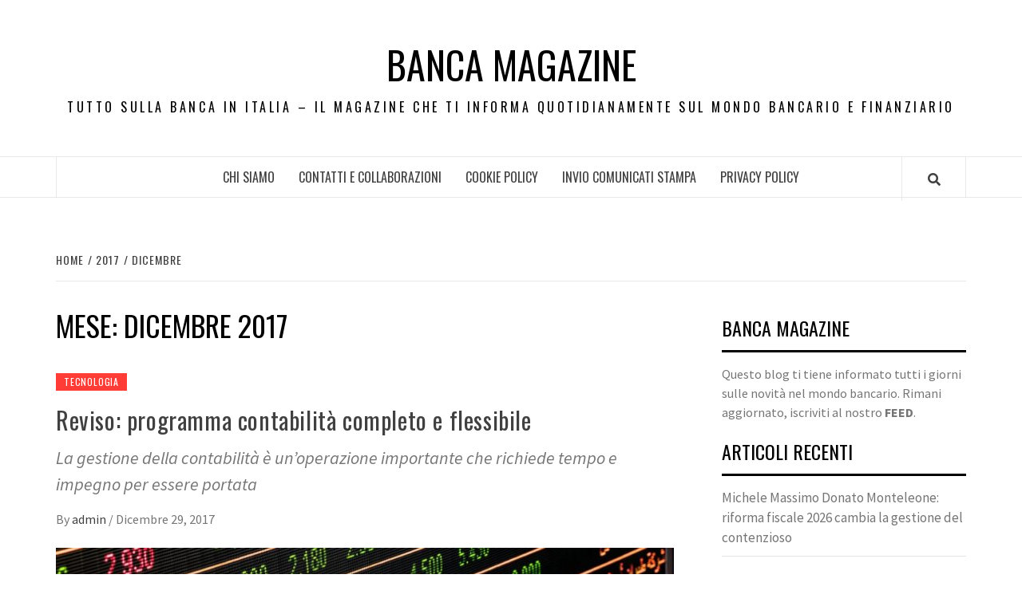

--- FILE ---
content_type: text/html; charset=UTF-8
request_url: https://www.bancamagazine.it/2017/12/
body_size: 11791
content:
<!doctype html>
<html dir="ltr" lang="it-IT" prefix="og: https://ogp.me/ns#"
 xmlns:fb="http://ogp.me/ns/fb#">
<head>
    <meta charset="UTF-8">
    <meta name="viewport" content="width=device-width, initial-scale=1">
    <link rel="profile" href="http://gmpg.org/xfn/11">

    <title>Dicembre, 2017 | Banca Magazine</title>
	<style>img:is([sizes="auto" i], [sizes^="auto," i]) { contain-intrinsic-size: 3000px 1500px }</style>
	
		<!-- All in One SEO 4.9.3 - aioseo.com -->
	<meta name="robots" content="max-image-preview:large" />
	<link rel="canonical" href="https://www.bancamagazine.it/2017/12/" />
	<meta name="generator" content="All in One SEO (AIOSEO) 4.9.3" />
		<script type="application/ld+json" class="aioseo-schema">
			{"@context":"https:\/\/schema.org","@graph":[{"@type":"BreadcrumbList","@id":"https:\/\/www.bancamagazine.it\/2017\/12\/#breadcrumblist","itemListElement":[{"@type":"ListItem","@id":"https:\/\/www.bancamagazine.it#listItem","position":1,"name":"Home","item":"https:\/\/www.bancamagazine.it","nextItem":{"@type":"ListItem","@id":"https:\/\/www.bancamagazine.it\/2017\/#listItem","name":2017}},{"@type":"ListItem","@id":"https:\/\/www.bancamagazine.it\/2017\/#listItem","position":2,"name":2017,"item":"https:\/\/www.bancamagazine.it\/2017\/","nextItem":{"@type":"ListItem","@id":"https:\/\/www.bancamagazine.it\/2017\/12\/#listItem","name":"12"},"previousItem":{"@type":"ListItem","@id":"https:\/\/www.bancamagazine.it#listItem","name":"Home"}},{"@type":"ListItem","@id":"https:\/\/www.bancamagazine.it\/2017\/12\/#listItem","position":3,"name":"12","previousItem":{"@type":"ListItem","@id":"https:\/\/www.bancamagazine.it\/2017\/#listItem","name":2017}}]},{"@type":"CollectionPage","@id":"https:\/\/www.bancamagazine.it\/2017\/12\/#collectionpage","url":"https:\/\/www.bancamagazine.it\/2017\/12\/","name":"Dicembre, 2017 | Banca Magazine","inLanguage":"it-IT","isPartOf":{"@id":"https:\/\/www.bancamagazine.it\/#website"},"breadcrumb":{"@id":"https:\/\/www.bancamagazine.it\/2017\/12\/#breadcrumblist"}},{"@type":"Organization","@id":"https:\/\/www.bancamagazine.it\/#organization","name":"Banca Magazine","description":"Tutto sulla Banca in Italia - Il Magazine che ti informa quotidianamente sul mondo Bancario e Finanziario","url":"https:\/\/www.bancamagazine.it\/"},{"@type":"WebSite","@id":"https:\/\/www.bancamagazine.it\/#website","url":"https:\/\/www.bancamagazine.it\/","name":"Banca Magazine","description":"Tutto sulla Banca in Italia - Il Magazine che ti informa quotidianamente sul mondo Bancario e Finanziario","inLanguage":"it-IT","publisher":{"@id":"https:\/\/www.bancamagazine.it\/#organization"}}]}
		</script>
		<!-- All in One SEO -->

<link rel='dns-prefetch' href='//fonts.googleapis.com' />
<link rel="alternate" type="application/rss+xml" title="Banca Magazine &raquo; Feed" href="https://www.bancamagazine.it/feed/" />
<script type="text/javascript">
/* <![CDATA[ */
window._wpemojiSettings = {"baseUrl":"https:\/\/s.w.org\/images\/core\/emoji\/15.0.3\/72x72\/","ext":".png","svgUrl":"https:\/\/s.w.org\/images\/core\/emoji\/15.0.3\/svg\/","svgExt":".svg","source":{"concatemoji":"https:\/\/www.bancamagazine.it\/wp-includes\/js\/wp-emoji-release.min.js?ver=6.7.1"}};
/*! This file is auto-generated */
!function(i,n){var o,s,e;function c(e){try{var t={supportTests:e,timestamp:(new Date).valueOf()};sessionStorage.setItem(o,JSON.stringify(t))}catch(e){}}function p(e,t,n){e.clearRect(0,0,e.canvas.width,e.canvas.height),e.fillText(t,0,0);var t=new Uint32Array(e.getImageData(0,0,e.canvas.width,e.canvas.height).data),r=(e.clearRect(0,0,e.canvas.width,e.canvas.height),e.fillText(n,0,0),new Uint32Array(e.getImageData(0,0,e.canvas.width,e.canvas.height).data));return t.every(function(e,t){return e===r[t]})}function u(e,t,n){switch(t){case"flag":return n(e,"\ud83c\udff3\ufe0f\u200d\u26a7\ufe0f","\ud83c\udff3\ufe0f\u200b\u26a7\ufe0f")?!1:!n(e,"\ud83c\uddfa\ud83c\uddf3","\ud83c\uddfa\u200b\ud83c\uddf3")&&!n(e,"\ud83c\udff4\udb40\udc67\udb40\udc62\udb40\udc65\udb40\udc6e\udb40\udc67\udb40\udc7f","\ud83c\udff4\u200b\udb40\udc67\u200b\udb40\udc62\u200b\udb40\udc65\u200b\udb40\udc6e\u200b\udb40\udc67\u200b\udb40\udc7f");case"emoji":return!n(e,"\ud83d\udc26\u200d\u2b1b","\ud83d\udc26\u200b\u2b1b")}return!1}function f(e,t,n){var r="undefined"!=typeof WorkerGlobalScope&&self instanceof WorkerGlobalScope?new OffscreenCanvas(300,150):i.createElement("canvas"),a=r.getContext("2d",{willReadFrequently:!0}),o=(a.textBaseline="top",a.font="600 32px Arial",{});return e.forEach(function(e){o[e]=t(a,e,n)}),o}function t(e){var t=i.createElement("script");t.src=e,t.defer=!0,i.head.appendChild(t)}"undefined"!=typeof Promise&&(o="wpEmojiSettingsSupports",s=["flag","emoji"],n.supports={everything:!0,everythingExceptFlag:!0},e=new Promise(function(e){i.addEventListener("DOMContentLoaded",e,{once:!0})}),new Promise(function(t){var n=function(){try{var e=JSON.parse(sessionStorage.getItem(o));if("object"==typeof e&&"number"==typeof e.timestamp&&(new Date).valueOf()<e.timestamp+604800&&"object"==typeof e.supportTests)return e.supportTests}catch(e){}return null}();if(!n){if("undefined"!=typeof Worker&&"undefined"!=typeof OffscreenCanvas&&"undefined"!=typeof URL&&URL.createObjectURL&&"undefined"!=typeof Blob)try{var e="postMessage("+f.toString()+"("+[JSON.stringify(s),u.toString(),p.toString()].join(",")+"));",r=new Blob([e],{type:"text/javascript"}),a=new Worker(URL.createObjectURL(r),{name:"wpTestEmojiSupports"});return void(a.onmessage=function(e){c(n=e.data),a.terminate(),t(n)})}catch(e){}c(n=f(s,u,p))}t(n)}).then(function(e){for(var t in e)n.supports[t]=e[t],n.supports.everything=n.supports.everything&&n.supports[t],"flag"!==t&&(n.supports.everythingExceptFlag=n.supports.everythingExceptFlag&&n.supports[t]);n.supports.everythingExceptFlag=n.supports.everythingExceptFlag&&!n.supports.flag,n.DOMReady=!1,n.readyCallback=function(){n.DOMReady=!0}}).then(function(){return e}).then(function(){var e;n.supports.everything||(n.readyCallback(),(e=n.source||{}).concatemoji?t(e.concatemoji):e.wpemoji&&e.twemoji&&(t(e.twemoji),t(e.wpemoji)))}))}((window,document),window._wpemojiSettings);
/* ]]> */
</script>
<style id='wp-emoji-styles-inline-css' type='text/css'>

	img.wp-smiley, img.emoji {
		display: inline !important;
		border: none !important;
		box-shadow: none !important;
		height: 1em !important;
		width: 1em !important;
		margin: 0 0.07em !important;
		vertical-align: -0.1em !important;
		background: none !important;
		padding: 0 !important;
	}
</style>
<link rel='stylesheet' id='wp-block-library-css' href='https://www.bancamagazine.it/wp-includes/css/dist/block-library/style.min.css?ver=6.7.1' type='text/css' media='all' />
<style id='wp-block-library-theme-inline-css' type='text/css'>
.wp-block-audio :where(figcaption){color:#555;font-size:13px;text-align:center}.is-dark-theme .wp-block-audio :where(figcaption){color:#ffffffa6}.wp-block-audio{margin:0 0 1em}.wp-block-code{border:1px solid #ccc;border-radius:4px;font-family:Menlo,Consolas,monaco,monospace;padding:.8em 1em}.wp-block-embed :where(figcaption){color:#555;font-size:13px;text-align:center}.is-dark-theme .wp-block-embed :where(figcaption){color:#ffffffa6}.wp-block-embed{margin:0 0 1em}.blocks-gallery-caption{color:#555;font-size:13px;text-align:center}.is-dark-theme .blocks-gallery-caption{color:#ffffffa6}:root :where(.wp-block-image figcaption){color:#555;font-size:13px;text-align:center}.is-dark-theme :root :where(.wp-block-image figcaption){color:#ffffffa6}.wp-block-image{margin:0 0 1em}.wp-block-pullquote{border-bottom:4px solid;border-top:4px solid;color:currentColor;margin-bottom:1.75em}.wp-block-pullquote cite,.wp-block-pullquote footer,.wp-block-pullquote__citation{color:currentColor;font-size:.8125em;font-style:normal;text-transform:uppercase}.wp-block-quote{border-left:.25em solid;margin:0 0 1.75em;padding-left:1em}.wp-block-quote cite,.wp-block-quote footer{color:currentColor;font-size:.8125em;font-style:normal;position:relative}.wp-block-quote:where(.has-text-align-right){border-left:none;border-right:.25em solid;padding-left:0;padding-right:1em}.wp-block-quote:where(.has-text-align-center){border:none;padding-left:0}.wp-block-quote.is-large,.wp-block-quote.is-style-large,.wp-block-quote:where(.is-style-plain){border:none}.wp-block-search .wp-block-search__label{font-weight:700}.wp-block-search__button{border:1px solid #ccc;padding:.375em .625em}:where(.wp-block-group.has-background){padding:1.25em 2.375em}.wp-block-separator.has-css-opacity{opacity:.4}.wp-block-separator{border:none;border-bottom:2px solid;margin-left:auto;margin-right:auto}.wp-block-separator.has-alpha-channel-opacity{opacity:1}.wp-block-separator:not(.is-style-wide):not(.is-style-dots){width:100px}.wp-block-separator.has-background:not(.is-style-dots){border-bottom:none;height:1px}.wp-block-separator.has-background:not(.is-style-wide):not(.is-style-dots){height:2px}.wp-block-table{margin:0 0 1em}.wp-block-table td,.wp-block-table th{word-break:normal}.wp-block-table :where(figcaption){color:#555;font-size:13px;text-align:center}.is-dark-theme .wp-block-table :where(figcaption){color:#ffffffa6}.wp-block-video :where(figcaption){color:#555;font-size:13px;text-align:center}.is-dark-theme .wp-block-video :where(figcaption){color:#ffffffa6}.wp-block-video{margin:0 0 1em}:root :where(.wp-block-template-part.has-background){margin-bottom:0;margin-top:0;padding:1.25em 2.375em}
</style>
<link rel='stylesheet' id='aioseo/css/src/vue/standalone/blocks/table-of-contents/global.scss-css' href='https://www.bancamagazine.it/wp-content/plugins/all-in-one-seo-pack/dist/Lite/assets/css/table-of-contents/global.e90f6d47.css?ver=4.9.3' type='text/css' media='all' />
<style id='classic-theme-styles-inline-css' type='text/css'>
/*! This file is auto-generated */
.wp-block-button__link{color:#fff;background-color:#32373c;border-radius:9999px;box-shadow:none;text-decoration:none;padding:calc(.667em + 2px) calc(1.333em + 2px);font-size:1.125em}.wp-block-file__button{background:#32373c;color:#fff;text-decoration:none}
</style>
<style id='global-styles-inline-css' type='text/css'>
:root{--wp--preset--aspect-ratio--square: 1;--wp--preset--aspect-ratio--4-3: 4/3;--wp--preset--aspect-ratio--3-4: 3/4;--wp--preset--aspect-ratio--3-2: 3/2;--wp--preset--aspect-ratio--2-3: 2/3;--wp--preset--aspect-ratio--16-9: 16/9;--wp--preset--aspect-ratio--9-16: 9/16;--wp--preset--color--black: #000000;--wp--preset--color--cyan-bluish-gray: #abb8c3;--wp--preset--color--white: #ffffff;--wp--preset--color--pale-pink: #f78da7;--wp--preset--color--vivid-red: #cf2e2e;--wp--preset--color--luminous-vivid-orange: #ff6900;--wp--preset--color--luminous-vivid-amber: #fcb900;--wp--preset--color--light-green-cyan: #7bdcb5;--wp--preset--color--vivid-green-cyan: #00d084;--wp--preset--color--pale-cyan-blue: #8ed1fc;--wp--preset--color--vivid-cyan-blue: #0693e3;--wp--preset--color--vivid-purple: #9b51e0;--wp--preset--gradient--vivid-cyan-blue-to-vivid-purple: linear-gradient(135deg,rgba(6,147,227,1) 0%,rgb(155,81,224) 100%);--wp--preset--gradient--light-green-cyan-to-vivid-green-cyan: linear-gradient(135deg,rgb(122,220,180) 0%,rgb(0,208,130) 100%);--wp--preset--gradient--luminous-vivid-amber-to-luminous-vivid-orange: linear-gradient(135deg,rgba(252,185,0,1) 0%,rgba(255,105,0,1) 100%);--wp--preset--gradient--luminous-vivid-orange-to-vivid-red: linear-gradient(135deg,rgba(255,105,0,1) 0%,rgb(207,46,46) 100%);--wp--preset--gradient--very-light-gray-to-cyan-bluish-gray: linear-gradient(135deg,rgb(238,238,238) 0%,rgb(169,184,195) 100%);--wp--preset--gradient--cool-to-warm-spectrum: linear-gradient(135deg,rgb(74,234,220) 0%,rgb(151,120,209) 20%,rgb(207,42,186) 40%,rgb(238,44,130) 60%,rgb(251,105,98) 80%,rgb(254,248,76) 100%);--wp--preset--gradient--blush-light-purple: linear-gradient(135deg,rgb(255,206,236) 0%,rgb(152,150,240) 100%);--wp--preset--gradient--blush-bordeaux: linear-gradient(135deg,rgb(254,205,165) 0%,rgb(254,45,45) 50%,rgb(107,0,62) 100%);--wp--preset--gradient--luminous-dusk: linear-gradient(135deg,rgb(255,203,112) 0%,rgb(199,81,192) 50%,rgb(65,88,208) 100%);--wp--preset--gradient--pale-ocean: linear-gradient(135deg,rgb(255,245,203) 0%,rgb(182,227,212) 50%,rgb(51,167,181) 100%);--wp--preset--gradient--electric-grass: linear-gradient(135deg,rgb(202,248,128) 0%,rgb(113,206,126) 100%);--wp--preset--gradient--midnight: linear-gradient(135deg,rgb(2,3,129) 0%,rgb(40,116,252) 100%);--wp--preset--font-size--small: 13px;--wp--preset--font-size--medium: 20px;--wp--preset--font-size--large: 36px;--wp--preset--font-size--x-large: 42px;--wp--preset--spacing--20: 0.44rem;--wp--preset--spacing--30: 0.67rem;--wp--preset--spacing--40: 1rem;--wp--preset--spacing--50: 1.5rem;--wp--preset--spacing--60: 2.25rem;--wp--preset--spacing--70: 3.38rem;--wp--preset--spacing--80: 5.06rem;--wp--preset--shadow--natural: 6px 6px 9px rgba(0, 0, 0, 0.2);--wp--preset--shadow--deep: 12px 12px 50px rgba(0, 0, 0, 0.4);--wp--preset--shadow--sharp: 6px 6px 0px rgba(0, 0, 0, 0.2);--wp--preset--shadow--outlined: 6px 6px 0px -3px rgba(255, 255, 255, 1), 6px 6px rgba(0, 0, 0, 1);--wp--preset--shadow--crisp: 6px 6px 0px rgba(0, 0, 0, 1);}:root :where(.is-layout-flow) > :first-child{margin-block-start: 0;}:root :where(.is-layout-flow) > :last-child{margin-block-end: 0;}:root :where(.is-layout-flow) > *{margin-block-start: 24px;margin-block-end: 0;}:root :where(.is-layout-constrained) > :first-child{margin-block-start: 0;}:root :where(.is-layout-constrained) > :last-child{margin-block-end: 0;}:root :where(.is-layout-constrained) > *{margin-block-start: 24px;margin-block-end: 0;}:root :where(.is-layout-flex){gap: 24px;}:root :where(.is-layout-grid){gap: 24px;}body .is-layout-flex{display: flex;}.is-layout-flex{flex-wrap: wrap;align-items: center;}.is-layout-flex > :is(*, div){margin: 0;}body .is-layout-grid{display: grid;}.is-layout-grid > :is(*, div){margin: 0;}.has-black-color{color: var(--wp--preset--color--black) !important;}.has-cyan-bluish-gray-color{color: var(--wp--preset--color--cyan-bluish-gray) !important;}.has-white-color{color: var(--wp--preset--color--white) !important;}.has-pale-pink-color{color: var(--wp--preset--color--pale-pink) !important;}.has-vivid-red-color{color: var(--wp--preset--color--vivid-red) !important;}.has-luminous-vivid-orange-color{color: var(--wp--preset--color--luminous-vivid-orange) !important;}.has-luminous-vivid-amber-color{color: var(--wp--preset--color--luminous-vivid-amber) !important;}.has-light-green-cyan-color{color: var(--wp--preset--color--light-green-cyan) !important;}.has-vivid-green-cyan-color{color: var(--wp--preset--color--vivid-green-cyan) !important;}.has-pale-cyan-blue-color{color: var(--wp--preset--color--pale-cyan-blue) !important;}.has-vivid-cyan-blue-color{color: var(--wp--preset--color--vivid-cyan-blue) !important;}.has-vivid-purple-color{color: var(--wp--preset--color--vivid-purple) !important;}.has-black-background-color{background-color: var(--wp--preset--color--black) !important;}.has-cyan-bluish-gray-background-color{background-color: var(--wp--preset--color--cyan-bluish-gray) !important;}.has-white-background-color{background-color: var(--wp--preset--color--white) !important;}.has-pale-pink-background-color{background-color: var(--wp--preset--color--pale-pink) !important;}.has-vivid-red-background-color{background-color: var(--wp--preset--color--vivid-red) !important;}.has-luminous-vivid-orange-background-color{background-color: var(--wp--preset--color--luminous-vivid-orange) !important;}.has-luminous-vivid-amber-background-color{background-color: var(--wp--preset--color--luminous-vivid-amber) !important;}.has-light-green-cyan-background-color{background-color: var(--wp--preset--color--light-green-cyan) !important;}.has-vivid-green-cyan-background-color{background-color: var(--wp--preset--color--vivid-green-cyan) !important;}.has-pale-cyan-blue-background-color{background-color: var(--wp--preset--color--pale-cyan-blue) !important;}.has-vivid-cyan-blue-background-color{background-color: var(--wp--preset--color--vivid-cyan-blue) !important;}.has-vivid-purple-background-color{background-color: var(--wp--preset--color--vivid-purple) !important;}.has-black-border-color{border-color: var(--wp--preset--color--black) !important;}.has-cyan-bluish-gray-border-color{border-color: var(--wp--preset--color--cyan-bluish-gray) !important;}.has-white-border-color{border-color: var(--wp--preset--color--white) !important;}.has-pale-pink-border-color{border-color: var(--wp--preset--color--pale-pink) !important;}.has-vivid-red-border-color{border-color: var(--wp--preset--color--vivid-red) !important;}.has-luminous-vivid-orange-border-color{border-color: var(--wp--preset--color--luminous-vivid-orange) !important;}.has-luminous-vivid-amber-border-color{border-color: var(--wp--preset--color--luminous-vivid-amber) !important;}.has-light-green-cyan-border-color{border-color: var(--wp--preset--color--light-green-cyan) !important;}.has-vivid-green-cyan-border-color{border-color: var(--wp--preset--color--vivid-green-cyan) !important;}.has-pale-cyan-blue-border-color{border-color: var(--wp--preset--color--pale-cyan-blue) !important;}.has-vivid-cyan-blue-border-color{border-color: var(--wp--preset--color--vivid-cyan-blue) !important;}.has-vivid-purple-border-color{border-color: var(--wp--preset--color--vivid-purple) !important;}.has-vivid-cyan-blue-to-vivid-purple-gradient-background{background: var(--wp--preset--gradient--vivid-cyan-blue-to-vivid-purple) !important;}.has-light-green-cyan-to-vivid-green-cyan-gradient-background{background: var(--wp--preset--gradient--light-green-cyan-to-vivid-green-cyan) !important;}.has-luminous-vivid-amber-to-luminous-vivid-orange-gradient-background{background: var(--wp--preset--gradient--luminous-vivid-amber-to-luminous-vivid-orange) !important;}.has-luminous-vivid-orange-to-vivid-red-gradient-background{background: var(--wp--preset--gradient--luminous-vivid-orange-to-vivid-red) !important;}.has-very-light-gray-to-cyan-bluish-gray-gradient-background{background: var(--wp--preset--gradient--very-light-gray-to-cyan-bluish-gray) !important;}.has-cool-to-warm-spectrum-gradient-background{background: var(--wp--preset--gradient--cool-to-warm-spectrum) !important;}.has-blush-light-purple-gradient-background{background: var(--wp--preset--gradient--blush-light-purple) !important;}.has-blush-bordeaux-gradient-background{background: var(--wp--preset--gradient--blush-bordeaux) !important;}.has-luminous-dusk-gradient-background{background: var(--wp--preset--gradient--luminous-dusk) !important;}.has-pale-ocean-gradient-background{background: var(--wp--preset--gradient--pale-ocean) !important;}.has-electric-grass-gradient-background{background: var(--wp--preset--gradient--electric-grass) !important;}.has-midnight-gradient-background{background: var(--wp--preset--gradient--midnight) !important;}.has-small-font-size{font-size: var(--wp--preset--font-size--small) !important;}.has-medium-font-size{font-size: var(--wp--preset--font-size--medium) !important;}.has-large-font-size{font-size: var(--wp--preset--font-size--large) !important;}.has-x-large-font-size{font-size: var(--wp--preset--font-size--x-large) !important;}
:root :where(.wp-block-pullquote){font-size: 1.5em;line-height: 1.6;}
</style>
<link rel='stylesheet' id='digg-digg-css' href='https://www.bancamagazine.it/wp-content/plugins/digg-digg/css/diggdigg-style.css?ver=5.3.6' type='text/css' media='screen' />
<link rel='stylesheet' id='font-awesome-v5-css' href='https://www.bancamagazine.it/wp-content/themes/elegant-magazine/assets/font-awesome-v5/css/fontawesome-all.min.css?ver=6.7.1' type='text/css' media='all' />
<link rel='stylesheet' id='bootstrap-css' href='https://www.bancamagazine.it/wp-content/themes/elegant-magazine/assets/bootstrap/css/bootstrap.min.css?ver=6.7.1' type='text/css' media='all' />
<link rel='stylesheet' id='slick-css' href='https://www.bancamagazine.it/wp-content/themes/elegant-magazine/assets/slick/css/slick.min.css?ver=6.7.1' type='text/css' media='all' />
<link rel='stylesheet' id='sidr-css' href='https://www.bancamagazine.it/wp-content/themes/elegant-magazine/assets/sidr/css/jquery.sidr.dark.css?ver=6.7.1' type='text/css' media='all' />
<link rel='stylesheet' id='elegant-magazine-google-fonts-css' href='https://fonts.googleapis.com/css?family=Oswald:300,400,700|Source%20Sans%20Pro:400,400i,700,700i&#038;subset=latin,latin-ext' type='text/css' media='all' />
<link rel='stylesheet' id='elegant-magazine-style-css' href='https://www.bancamagazine.it/wp-content/themes/elegant-magazine/style.css?ver=6.7.1' type='text/css' media='all' />
<style id='elegant-magazine-style-inline-css' type='text/css'>


                .top-masthead {
        background: #353535;
        }
        .top-masthead-overlay{
        background: rgba(53,53,53,0.75);
        }
        
                .top-masthead, .top-masthead a {
        color: #ffffff;

        }

    
        .elementor-template-full-width .elementor-section.elementor-section-full_width > .elementor-container,
        .elementor-template-full-width .elementor-section.elementor-section-boxed > .elementor-container{
            max-width: 1570px;
        }
        
</style>
<script type="text/javascript" src="https://www.bancamagazine.it/wp-includes/js/jquery/jquery.min.js?ver=3.7.1" id="jquery-core-js"></script>
<script type="text/javascript" src="https://www.bancamagazine.it/wp-includes/js/jquery/jquery-migrate.min.js?ver=3.4.1" id="jquery-migrate-js"></script>
<link rel="https://api.w.org/" href="https://www.bancamagazine.it/wp-json/" /><link rel="EditURI" type="application/rsd+xml" title="RSD" href="https://www.bancamagazine.it/xmlrpc.php?rsd" />
<meta name="generator" content="WordPress 6.7.1" />
<meta property="fb:app_id" content="316819605059717"/>        <style type="text/css">
                        .site-title a,
            .site-description {
                color: #000000;
            }

                    </style>
        </head>

<body class="archive date wp-embed-responsive hfeed align-content-left disable-default-home-content">


    <div id="af-preloader">
        <div class="af-loader">
            <div class="loader-circle"></div>
        </div>
    </div>

<div id="page" class="site">
    <a class="skip-link screen-reader-text" href="#content">Skip to content</a>
        <header id="masthead" class="site-header">
                <div class="masthead-banner " data-background="">
            <div class="container">
                <div class="row">
                    <div class="col-md-12">
                        <div class="site-branding">
                                                            <p class="site-title font-family-1">
                                    <a href="https://www.bancamagazine.it/" rel="home">Banca Magazine</a>
                                </p>
                            
                                                            <p class="site-description">Tutto sulla Banca in Italia &#8211; Il Magazine che ti informa quotidianamente sul mondo Bancario e Finanziario</p>
                                                    </div>
                    </div>
                </div>
            </div>
        </div>
        <nav id="site-navigation" class="main-navigation">
            <div class="container">
                <div class="row">
                    <div class="col-md-12">
                        <div class="navigation-container">
                                                        <span class="af-search-click icon-search">
                                <a href="#"><i class="fa fa-search"></i></a>
                            </span>
                            <button class="toggle-menu" aria-controls="primary-menu">
                                <span class="screen-reader-text">Primary Menu</span>
                                 <i class="ham"></i>
                            </button>
                            <div class="menu main-menu"><ul id="primary-menu" class="menu"><li id="menu-item-1464" class="menu-item menu-item-type-post_type menu-item-object-page menu-item-1464"><a href="https://www.bancamagazine.it/chi-siamo/">Chi siamo</a></li>
<li id="menu-item-1461" class="menu-item menu-item-type-post_type menu-item-object-page menu-item-1461"><a href="https://www.bancamagazine.it/contatti-e-collaborazioni/">Contatti e Collaborazioni</a></li>
<li id="menu-item-1459" class="menu-item menu-item-type-post_type menu-item-object-page menu-item-1459"><a href="https://www.bancamagazine.it/cookie-policy/">Cookie Policy</a></li>
<li id="menu-item-1460" class="menu-item menu-item-type-post_type menu-item-object-page menu-item-1460"><a href="https://www.bancamagazine.it/invio-comunicati-stampa/">Invio Comunicati Stampa</a></li>
<li id="menu-item-1466" class="menu-item menu-item-type-post_type menu-item-object-page menu-item-1466"><a href="https://www.bancamagazine.it/privacy-policy/">PRIVACY POLICY</a></li>
</ul></div>                        </div>
                    </div>
                </div>
            </div>
        </nav>
    </header>

    <div id="af-search-wrap">
        <div class="af-search-box table-block">
            <div class="table-block-child v-center text-center">
                <form role="search" method="get" class="search-form" action="https://www.bancamagazine.it/">
				<label>
					<span class="screen-reader-text">Ricerca per:</span>
					<input type="search" class="search-field" placeholder="Cerca &hellip;" value="" name="s" />
				</label>
				<input type="submit" class="search-submit" value="Cerca" />
			</form>            </div>
        </div>
        <div class="af-search-close af-search-click">
            <span></span>
            <span></span>
        </div>
    </div>

        <div id="content" class="site-content">
    

        <div class="em-breadcrumbs font-family-1">
            <div class="container">
                <div class="row">
                    <div class="col-sm-12">
                        <div role="navigation" aria-label="Breadcrumbs" class="breadcrumb-trail breadcrumbs" itemprop="breadcrumb"><ul class="trail-items" itemscope itemtype="http://schema.org/BreadcrumbList"><meta name="numberOfItems" content="3" /><meta name="itemListOrder" content="Ascending" /><li itemprop="itemListElement" itemscope itemtype="http://schema.org/ListItem" class="trail-item trail-begin"><a href="https://www.bancamagazine.it/" rel="home" itemprop="item"><span itemprop="name">Home</span></a><meta itemprop="position" content="1" /></li><li itemprop="itemListElement" itemscope itemtype="http://schema.org/ListItem" class="trail-item"><a href="https://www.bancamagazine.it/2017/" itemprop="item"><span itemprop="name">2017</span></a><meta itemprop="position" content="2" /></li><li itemprop="itemListElement" itemscope itemtype="http://schema.org/ListItem" class="trail-item trail-end"><a href="https://www.bancamagazine.it/2017/12/" itemprop="item"><span itemprop="name">Dicembre</span></a><meta itemprop="position" content="3" /></li></ul></div>                    </div>
                </div>
            </div>
        </div>


   
    <div id="primary" class="content-area">
        <main id="main" class="site-main">

            
                <header class="header-title-wrapper">
                    <h1 class="page-title">Mese: <span>Dicembre 2017</span></h1>                </header><!-- .header-title-wrapper -->

                        <article id="post-1103" class="post-1103 post type-post status-publish format-standard hentry category-tecnologia tag-programma-contabilita">
            
<div class="entry-header-image-wrap full-post-block">
    <header class="entry-header">
                <div class="header-details-wrapper">
            <div class="entry-header-details">
                                    <div class="figure-categories figure-categories-bg">
                                                <span class="cat-links"> <a href="https://www.bancamagazine.it/category/tecnologia/" rel="category tag">tecnologia</a></span>                    </div>
                
                <h2 class="entry-title"><a href="https://www.bancamagazine.it/reviso-programma-contabilita-completo-e-flessibile/" rel="bookmark">Reviso: programma contabilità completo e flessibile</a>
                    </h2>                                    <div class="post-excerpt">
                        <p>La gestione della contabilità è un&#8217;operazione importante che richiede tempo e impegno per essere portata</p>
                    </div>


                                    <div class="post-item-metadata entry-meta">
                                <span class="item-metadata posts-author">
            <span class="">By</span>
                           <a href="https://www.bancamagazine.it/author/admin/">
                    admin                </a>
               </span>
        <span class="">/</span>
        <span class="item-metadata posts-date">
            Dicembre 29, 2017        </span>
                            </div>
                            </div>
        </div>
    </header>
</div>        <footer class="entry-footer">
                    </footer>
    </article>
    

        <article id="post-1100" class="post-1100 post type-post status-publish format-standard has-post-thumbnail hentry category-trading tag-cfd-online">
            
<div class="entry-header-image-wrap full-post-block">
    <header class="entry-header">
                    <div class="post-thumbnail ">
                <a href="https://www.bancamagazine.it/cfd-online-ottimo-strumento-finanziario/" aria-hidden="true">
                    <img width="640" height="350" src="https://www.bancamagazine.it/wp-content/uploads/2017/12/trading.jpg" class="attachment-large size-large wp-post-image" alt="Cfd online : ottimo strumento finanziario" decoding="async" srcset="https://www.bancamagazine.it/wp-content/uploads/2017/12/trading.jpg 960w, https://www.bancamagazine.it/wp-content/uploads/2017/12/trading-300x164.jpg 300w, https://www.bancamagazine.it/wp-content/uploads/2017/12/trading-768x420.jpg 768w, https://www.bancamagazine.it/wp-content/uploads/2017/12/trading-624x341.jpg 624w" sizes="(max-width: 640px) 100vw, 640px" />                </a>
            </div>

                <div class="header-details-wrapper">
            <div class="entry-header-details">
                                    <div class="figure-categories figure-categories-bg">
                                                <span class="cat-links"> <a href="https://www.bancamagazine.it/category/trading/" rel="category tag">Trading</a></span>                    </div>
                
                <h2 class="entry-title"><a href="https://www.bancamagazine.it/cfd-online-ottimo-strumento-finanziario/" rel="bookmark">Cfd online : ottimo strumento finanziario</a>
                    </h2>                                    <div class="post-excerpt">
                        <p>Il Cfd online rappresenta uno strumento finanziario derivato che a detta di molti esperti è,</p>
                    </div>


                                    <div class="post-item-metadata entry-meta">
                                <span class="item-metadata posts-author">
            <span class="">By</span>
                           <a href="https://www.bancamagazine.it/author/admin/">
                    admin                </a>
               </span>
        <span class="">/</span>
        <span class="item-metadata posts-date">
            Dicembre 22, 2017        </span>
                            </div>
                            </div>
        </div>
    </header>
</div>        <footer class="entry-footer">
                    </footer>
    </article>
    

                <div class="col col-ten">
                                    </div>
            
        </main><!-- #main -->
    </div><!-- #primary -->




<aside id="secondary" class="widget-area">
    <div class="theiaStickySidebar">
	    <div id="text-3" class="widget elegant-widget widget_text"><h2 class="widget-title widget-title-1"><span>BANCA MAGAZINE</span></h2>			<div class="textwidget">Questo blog ti tiene informato tutti i giorni sulle novità nel mondo bancario. Rimani aggiornato, iscriviti al nostro <b>FEED</b>.</div>
		</div>
		<div id="recent-posts-4" class="widget elegant-widget widget_recent_entries">
		<h2 class="widget-title widget-title-1"><span>Articoli recenti</span></h2>
		<ul>
											<li>
					<a href="https://www.bancamagazine.it/michele-massimo-donato-monteleone-riforma-fiscale-2026-cambia-la-gestione-del-contenzioso/">Michele Massimo Donato Monteleone: riforma fiscale 2026 cambia la gestione del contenzioso</a>
									</li>
											<li>
					<a href="https://www.bancamagazine.it/le-migliori-societa-di-consulenza-finanziaria-come-scegliere-in-base-alle-proprie-esigenze/">Le migliori società di consulenza finanziaria: come scegliere in base alle proprie esigenze</a>
									</li>
											<li>
					<a href="https://www.bancamagazine.it/covered-calls-e-protective-puts-reddito-e-protezione-in-un-unico-portafoglio/">Covered Calls e Protective Puts: reddito e protezione in un unico portafoglio</a>
									</li>
											<li>
					<a href="https://www.bancamagazine.it/ener2crowd-supera-i-50-milioni-di-raccolta-e-lancia-la-sfida-alla-finanza-tradizionale/">ENER2CROWD SUPERA I 50 MILIONI DI RACCOLTA E LANCIA LA SFIDA ALLA FINANZA TRADIZIONALE</a>
									</li>
											<li>
					<a href="https://www.bancamagazine.it/i-percorsi-di-studio-in-economia-e-finanza-cosa-sapere-prima-di-iscriversi/">I percorsi di studio in economia e finanza: cosa sapere prima di iscriversi</a>
									</li>
					</ul>

		</div><div id="linkcat-2" class="widget elegant-widget widget_links"><h2 class="widget-title widget-title-1"><span>Risorse utili</span></h2>
	<ul class='xoxo blogroll'>
<li><a href="http://www.calcoloratamutuo.com/" title="Calcolo rata mutuo">Calcolo rata mutuo</a></li>
<li><a href="http://www.cessionequinto-inpdap.com/" title="cessione del quinto INPDAP">cessione del quinto INPDAP</a></li>

	</ul>
</div>
<div id="text-11" class="widget elegant-widget widget_text">			<div class="textwidget"><iframe src="http://www.facebook.com/plugins/likebox.php?href=http%3A%2F%2Fwww.facebook.com%2Fpages%2FMagazine-Blog-Network%2F143596655671591%3Fref%3Dsgm&amp;width=250&amp;colorscheme=light&amp;connections=10&amp;stream=false&amp;header=true&amp;height=287" scrolling="no" frameborder="0" style="border:none; overflow:hidden; width:100%; height:287px;" allowTransparency="true"></iframe></div>
		</div><div id="text-5" class="widget elegant-widget widget_text">			<div class="textwidget"></div>
		</div><div id="calendar-3" class="widget elegant-widget widget_calendar"><h2 class="widget-title widget-title-1"><span>Calendario</span></h2><div id="calendar_wrap" class="calendar_wrap"><table id="wp-calendar" class="wp-calendar-table">
	<caption>Dicembre 2017</caption>
	<thead>
	<tr>
		<th scope="col" title="lunedì">L</th>
		<th scope="col" title="martedì">M</th>
		<th scope="col" title="mercoledì">M</th>
		<th scope="col" title="giovedì">G</th>
		<th scope="col" title="venerdì">V</th>
		<th scope="col" title="sabato">S</th>
		<th scope="col" title="domenica">D</th>
	</tr>
	</thead>
	<tbody>
	<tr>
		<td colspan="4" class="pad">&nbsp;</td><td>1</td><td>2</td><td>3</td>
	</tr>
	<tr>
		<td>4</td><td>5</td><td>6</td><td>7</td><td>8</td><td>9</td><td>10</td>
	</tr>
	<tr>
		<td>11</td><td>12</td><td>13</td><td>14</td><td>15</td><td>16</td><td>17</td>
	</tr>
	<tr>
		<td>18</td><td>19</td><td>20</td><td>21</td><td><a href="https://www.bancamagazine.it/2017/12/22/" aria-label="Articoli pubblicati in 22 December 2017">22</a></td><td>23</td><td>24</td>
	</tr>
	<tr>
		<td>25</td><td>26</td><td>27</td><td>28</td><td><a href="https://www.bancamagazine.it/2017/12/29/" aria-label="Articoli pubblicati in 29 December 2017">29</a></td><td>30</td><td>31</td>
	</tr>
	</tbody>
	</table><nav aria-label="Mesi precedenti e successivi" class="wp-calendar-nav">
		<span class="wp-calendar-nav-prev"><a href="https://www.bancamagazine.it/2017/11/">&laquo; Nov</a></span>
		<span class="pad">&nbsp;</span>
		<span class="wp-calendar-nav-next"><a href="https://www.bancamagazine.it/2018/01/">Gen &raquo;</a></span>
	</nav></div></div><div id="linkcat-2" class="widget elegant-widget widget_links"><h2 class="widget-title widget-title-1"><span>Risorse utili</span></h2>
	<ul class='xoxo blogroll'>
<li><a href="http://www.calcoloratamutuo.com/" title="Calcolo rata mutuo">Calcolo rata mutuo</a></li>
<li><a href="http://www.cessionequinto-inpdap.com/" title="cessione del quinto INPDAP">cessione del quinto INPDAP</a></li>

	</ul>
</div>
<div id="categories-3" class="widget elegant-widget widget_categories"><h2 class="widget-title widget-title-1"><span>banca CATEGORIE</span></h2>
			<ul>
					<li class="cat-item cat-item-353"><a href="https://www.bancamagazine.it/category/abi/">ABI</a>
</li>
	<li class="cat-item cat-item-267"><a href="https://www.bancamagazine.it/category/accesso-al-credito/">accesso al credito</a>
</li>
	<li class="cat-item cat-item-266"><a href="https://www.bancamagazine.it/category/accordi/">Accordi</a>
</li>
	<li class="cat-item cat-item-659"><a href="https://www.bancamagazine.it/category/acquisizioni/">Acquisizioni</a>
</li>
	<li class="cat-item cat-item-1086"><a href="https://www.bancamagazine.it/category/app/">App</a>
</li>
	<li class="cat-item cat-item-597"><a href="https://www.bancamagazine.it/category/assicurazioni/">Assicurazioni</a>
</li>
	<li class="cat-item cat-item-28"><a href="https://www.bancamagazine.it/category/aziende/">aziende</a>
</li>
	<li class="cat-item cat-item-30"><a href="https://www.bancamagazine.it/category/banche/">banche</a>
</li>
	<li class="cat-item cat-item-298"><a href="https://www.bancamagazine.it/category/bilanci-bancari/">Bilanci bancari</a>
</li>
	<li class="cat-item cat-item-899"><a href="https://www.bancamagazine.it/category/bond/">Bond</a>
</li>
	<li class="cat-item cat-item-777"><a href="https://www.bancamagazine.it/category/borsa/">Borsa</a>
</li>
	<li class="cat-item cat-item-523"><a href="https://www.bancamagazine.it/category/carte-di-credito/">Carte di credito</a>
</li>
	<li class="cat-item cat-item-1044"><a href="https://www.bancamagazine.it/category/case-e-immobili/">Case e immobili</a>
</li>
	<li class="cat-item cat-item-1042"><a href="https://www.bancamagazine.it/category/cessione-del-quinto/">Cessione del quinto</a>
</li>
	<li class="cat-item cat-item-329"><a href="https://www.bancamagazine.it/category/cessioni/">Cessioni</a>
</li>
	<li class="cat-item cat-item-549"><a href="https://www.bancamagazine.it/category/commissioni-bancarie/">Commissioni bancarie</a>
</li>
	<li class="cat-item cat-item-642"><a href="https://www.bancamagazine.it/category/comunicati-stampa/">Comunicati stampa</a>
</li>
	<li class="cat-item cat-item-527"><a href="https://www.bancamagazine.it/category/comunicazione/">Comunicazione</a>
</li>
	<li class="cat-item cat-item-672"><a href="https://www.bancamagazine.it/category/consob/">Consob</a>
</li>
	<li class="cat-item cat-item-998"><a href="https://www.bancamagazine.it/category/consulenza-finanziaria/">Consulenza finanziaria</a>
</li>
	<li class="cat-item cat-item-508"><a href="https://www.bancamagazine.it/category/conto-corrente/">Conto corrente</a>
</li>
	<li class="cat-item cat-item-1112"><a href="https://www.bancamagazine.it/category/criptovalute/">Criptovalute</a>
</li>
	<li class="cat-item cat-item-65"><a href="https://www.bancamagazine.it/category/crisi-finanziaria/">crisi finanziaria</a>
</li>
	<li class="cat-item cat-item-612"><a href="https://www.bancamagazine.it/category/dizionario-bancario/">Dizionario Bancario</a>
</li>
	<li class="cat-item cat-item-1137"><a href="https://www.bancamagazine.it/category/etf/">ETF</a>
</li>
	<li class="cat-item cat-item-531"><a href="https://www.bancamagazine.it/category/eurobond/">Eurobond</a>
</li>
	<li class="cat-item cat-item-497"><a href="https://www.bancamagazine.it/category/eventi/">Eventi</a>
</li>
	<li class="cat-item cat-item-505"><a href="https://www.bancamagazine.it/category/filiali/">Filiali</a>
</li>
	<li class="cat-item cat-item-543"><a href="https://www.bancamagazine.it/category/finanza-etica/">Finanza etica</a>
</li>
	<li class="cat-item cat-item-250"><a href="https://www.bancamagazine.it/category/finanziamenti/">Finanziamenti</a>
</li>
	<li class="cat-item cat-item-509"><a href="https://www.bancamagazine.it/category/fondi-pensione/">Fondi pensione</a>
</li>
	<li class="cat-item cat-item-995"><a href="https://www.bancamagazine.it/category/forex-2/">Forex</a>
</li>
	<li class="cat-item cat-item-119"><a href="https://www.bancamagazine.it/category/imprese/">imprese</a>
</li>
	<li class="cat-item cat-item-488"><a href="https://www.bancamagazine.it/category/internet-banking/">internet banking</a>
</li>
	<li class="cat-item cat-item-1004"><a href="https://www.bancamagazine.it/category/investimenti/">Investimenti</a>
</li>
	<li class="cat-item cat-item-150"><a href="https://www.bancamagazine.it/category/lavoro/">lavoro</a>
</li>
	<li class="cat-item cat-item-396"><a href="https://www.bancamagazine.it/category/mercato-immobiliare/">Mercato immobiliare</a>
</li>
	<li class="cat-item cat-item-599"><a href="https://www.bancamagazine.it/category/microcredito/">Microcredito</a>
</li>
	<li class="cat-item cat-item-506"><a href="https://www.bancamagazine.it/category/milano-banca/">Milano banca</a>
</li>
	<li class="cat-item cat-item-352"><a href="https://www.bancamagazine.it/category/moratoria-debiti/">Moratoria debiti</a>
</li>
	<li class="cat-item cat-item-314"><a href="https://www.bancamagazine.it/category/mutui/">Mutui</a>
</li>
	<li class="cat-item cat-item-172"><a href="https://www.bancamagazine.it/category/news/">News</a>
</li>
	<li class="cat-item cat-item-441"><a href="https://www.bancamagazine.it/category/nuovi-prodotti-bancari/">Nuovi prodotti bancari</a>
</li>
	<li class="cat-item cat-item-1050"><a href="https://www.bancamagazine.it/category/oro/">Oro</a>
</li>
	<li class="cat-item cat-item-974"><a href="https://www.bancamagazine.it/category/pagamenti-telematici/">Pagamenti telematici</a>
</li>
	<li class="cat-item cat-item-496"><a href="https://www.bancamagazine.it/category/prestiti/">Prestiti</a>
</li>
	<li class="cat-item cat-item-564"><a href="https://www.bancamagazine.it/category/previdenza-complementare/">Previdenza complementare</a>
</li>
	<li class="cat-item cat-item-494"><a href="https://www.bancamagazine.it/category/relazioni/">Relazioni</a>
</li>
	<li class="cat-item cat-item-987"><a href="https://www.bancamagazine.it/category/servizi/">Servizi</a>
</li>
	<li class="cat-item cat-item-467"><a href="https://www.bancamagazine.it/category/sistemi-di-sicurezza/">Sistemi di sicurezza</a>
</li>
	<li class="cat-item cat-item-468"><a href="https://www.bancamagazine.it/category/studi-e-ricerche/">Studi e ricerche</a>
</li>
	<li class="cat-item cat-item-229"><a href="https://www.bancamagazine.it/category/tecnologia/">tecnologia</a>
</li>
	<li class="cat-item cat-item-682"><a href="https://www.bancamagazine.it/category/trading/">Trading</a>
</li>
	<li class="cat-item cat-item-1"><a href="https://www.bancamagazine.it/category/uncategorized/">Uncategorized</a>
</li>
			</ul>

			</div>
		<div id="recent-posts-3" class="widget elegant-widget widget_recent_entries">
		<h2 class="widget-title widget-title-1"><span>banca magazine ARTICOLI</span></h2>
		<ul>
											<li>
					<a href="https://www.bancamagazine.it/michele-massimo-donato-monteleone-riforma-fiscale-2026-cambia-la-gestione-del-contenzioso/">Michele Massimo Donato Monteleone: riforma fiscale 2026 cambia la gestione del contenzioso</a>
									</li>
											<li>
					<a href="https://www.bancamagazine.it/le-migliori-societa-di-consulenza-finanziaria-come-scegliere-in-base-alle-proprie-esigenze/">Le migliori società di consulenza finanziaria: come scegliere in base alle proprie esigenze</a>
									</li>
											<li>
					<a href="https://www.bancamagazine.it/covered-calls-e-protective-puts-reddito-e-protezione-in-un-unico-portafoglio/">Covered Calls e Protective Puts: reddito e protezione in un unico portafoglio</a>
									</li>
											<li>
					<a href="https://www.bancamagazine.it/ener2crowd-supera-i-50-milioni-di-raccolta-e-lancia-la-sfida-alla-finanza-tradizionale/">ENER2CROWD SUPERA I 50 MILIONI DI RACCOLTA E LANCIA LA SFIDA ALLA FINANZA TRADIZIONALE</a>
									</li>
											<li>
					<a href="https://www.bancamagazine.it/i-percorsi-di-studio-in-economia-e-finanza-cosa-sapere-prima-di-iscriversi/">I percorsi di studio in economia e finanza: cosa sapere prima di iscriversi</a>
									</li>
					</ul>

		</div><div id="archives-3" class="widget elegant-widget widget_archive"><h2 class="widget-title widget-title-1"><span>banca magazine ARCHIVI</span></h2>
			<ul>
					<li><a href='https://www.bancamagazine.it/2026/01/'>Gennaio 2026</a></li>
	<li><a href='https://www.bancamagazine.it/2025/10/'>Ottobre 2025</a></li>
	<li><a href='https://www.bancamagazine.it/2025/09/'>Settembre 2025</a></li>
	<li><a href='https://www.bancamagazine.it/2025/07/'>Luglio 2025</a></li>
	<li><a href='https://www.bancamagazine.it/2025/06/'>Giugno 2025</a></li>
	<li><a href='https://www.bancamagazine.it/2025/04/'>Aprile 2025</a></li>
	<li><a href='https://www.bancamagazine.it/2025/03/'>Marzo 2025</a></li>
	<li><a href='https://www.bancamagazine.it/2025/02/'>Febbraio 2025</a></li>
	<li><a href='https://www.bancamagazine.it/2024/12/'>Dicembre 2024</a></li>
	<li><a href='https://www.bancamagazine.it/2024/10/'>Ottobre 2024</a></li>
	<li><a href='https://www.bancamagazine.it/2024/07/'>Luglio 2024</a></li>
	<li><a href='https://www.bancamagazine.it/2024/06/'>Giugno 2024</a></li>
	<li><a href='https://www.bancamagazine.it/2024/05/'>Maggio 2024</a></li>
	<li><a href='https://www.bancamagazine.it/2024/04/'>Aprile 2024</a></li>
	<li><a href='https://www.bancamagazine.it/2024/03/'>Marzo 2024</a></li>
	<li><a href='https://www.bancamagazine.it/2024/01/'>Gennaio 2024</a></li>
	<li><a href='https://www.bancamagazine.it/2023/11/'>Novembre 2023</a></li>
	<li><a href='https://www.bancamagazine.it/2023/10/'>Ottobre 2023</a></li>
	<li><a href='https://www.bancamagazine.it/2023/09/'>Settembre 2023</a></li>
	<li><a href='https://www.bancamagazine.it/2023/06/'>Giugno 2023</a></li>
	<li><a href='https://www.bancamagazine.it/2023/03/'>Marzo 2023</a></li>
	<li><a href='https://www.bancamagazine.it/2022/12/'>Dicembre 2022</a></li>
	<li><a href='https://www.bancamagazine.it/2022/11/'>Novembre 2022</a></li>
	<li><a href='https://www.bancamagazine.it/2022/09/'>Settembre 2022</a></li>
	<li><a href='https://www.bancamagazine.it/2022/07/'>Luglio 2022</a></li>
	<li><a href='https://www.bancamagazine.it/2022/06/'>Giugno 2022</a></li>
	<li><a href='https://www.bancamagazine.it/2022/05/'>Maggio 2022</a></li>
	<li><a href='https://www.bancamagazine.it/2022/03/'>Marzo 2022</a></li>
	<li><a href='https://www.bancamagazine.it/2022/02/'>Febbraio 2022</a></li>
	<li><a href='https://www.bancamagazine.it/2022/01/'>Gennaio 2022</a></li>
	<li><a href='https://www.bancamagazine.it/2021/12/'>Dicembre 2021</a></li>
	<li><a href='https://www.bancamagazine.it/2021/11/'>Novembre 2021</a></li>
	<li><a href='https://www.bancamagazine.it/2021/09/'>Settembre 2021</a></li>
	<li><a href='https://www.bancamagazine.it/2021/08/'>Agosto 2021</a></li>
	<li><a href='https://www.bancamagazine.it/2021/06/'>Giugno 2021</a></li>
	<li><a href='https://www.bancamagazine.it/2021/05/'>Maggio 2021</a></li>
	<li><a href='https://www.bancamagazine.it/2020/12/'>Dicembre 2020</a></li>
	<li><a href='https://www.bancamagazine.it/2020/11/'>Novembre 2020</a></li>
	<li><a href='https://www.bancamagazine.it/2020/10/'>Ottobre 2020</a></li>
	<li><a href='https://www.bancamagazine.it/2020/09/'>Settembre 2020</a></li>
	<li><a href='https://www.bancamagazine.it/2020/07/'>Luglio 2020</a></li>
	<li><a href='https://www.bancamagazine.it/2020/06/'>Giugno 2020</a></li>
	<li><a href='https://www.bancamagazine.it/2020/05/'>Maggio 2020</a></li>
	<li><a href='https://www.bancamagazine.it/2020/04/'>Aprile 2020</a></li>
	<li><a href='https://www.bancamagazine.it/2020/03/'>Marzo 2020</a></li>
	<li><a href='https://www.bancamagazine.it/2020/02/'>Febbraio 2020</a></li>
	<li><a href='https://www.bancamagazine.it/2019/11/'>Novembre 2019</a></li>
	<li><a href='https://www.bancamagazine.it/2019/09/'>Settembre 2019</a></li>
	<li><a href='https://www.bancamagazine.it/2019/08/'>Agosto 2019</a></li>
	<li><a href='https://www.bancamagazine.it/2019/05/'>Maggio 2019</a></li>
	<li><a href='https://www.bancamagazine.it/2019/03/'>Marzo 2019</a></li>
	<li><a href='https://www.bancamagazine.it/2019/02/'>Febbraio 2019</a></li>
	<li><a href='https://www.bancamagazine.it/2018/11/'>Novembre 2018</a></li>
	<li><a href='https://www.bancamagazine.it/2018/09/'>Settembre 2018</a></li>
	<li><a href='https://www.bancamagazine.it/2018/08/'>Agosto 2018</a></li>
	<li><a href='https://www.bancamagazine.it/2018/07/'>Luglio 2018</a></li>
	<li><a href='https://www.bancamagazine.it/2018/02/'>Febbraio 2018</a></li>
	<li><a href='https://www.bancamagazine.it/2018/01/'>Gennaio 2018</a></li>
	<li><a href='https://www.bancamagazine.it/2017/12/' aria-current="page">Dicembre 2017</a></li>
	<li><a href='https://www.bancamagazine.it/2017/11/'>Novembre 2017</a></li>
	<li><a href='https://www.bancamagazine.it/2017/10/'>Ottobre 2017</a></li>
	<li><a href='https://www.bancamagazine.it/2017/09/'>Settembre 2017</a></li>
	<li><a href='https://www.bancamagazine.it/2017/08/'>Agosto 2017</a></li>
	<li><a href='https://www.bancamagazine.it/2017/07/'>Luglio 2017</a></li>
	<li><a href='https://www.bancamagazine.it/2017/05/'>Maggio 2017</a></li>
	<li><a href='https://www.bancamagazine.it/2017/04/'>Aprile 2017</a></li>
	<li><a href='https://www.bancamagazine.it/2017/03/'>Marzo 2017</a></li>
	<li><a href='https://www.bancamagazine.it/2017/02/'>Febbraio 2017</a></li>
	<li><a href='https://www.bancamagazine.it/2017/01/'>Gennaio 2017</a></li>
	<li><a href='https://www.bancamagazine.it/2016/12/'>Dicembre 2016</a></li>
	<li><a href='https://www.bancamagazine.it/2016/11/'>Novembre 2016</a></li>
	<li><a href='https://www.bancamagazine.it/2016/10/'>Ottobre 2016</a></li>
	<li><a href='https://www.bancamagazine.it/2016/09/'>Settembre 2016</a></li>
	<li><a href='https://www.bancamagazine.it/2016/08/'>Agosto 2016</a></li>
	<li><a href='https://www.bancamagazine.it/2016/07/'>Luglio 2016</a></li>
	<li><a href='https://www.bancamagazine.it/2016/06/'>Giugno 2016</a></li>
	<li><a href='https://www.bancamagazine.it/2016/05/'>Maggio 2016</a></li>
	<li><a href='https://www.bancamagazine.it/2016/04/'>Aprile 2016</a></li>
	<li><a href='https://www.bancamagazine.it/2016/02/'>Febbraio 2016</a></li>
	<li><a href='https://www.bancamagazine.it/2016/01/'>Gennaio 2016</a></li>
	<li><a href='https://www.bancamagazine.it/2015/12/'>Dicembre 2015</a></li>
	<li><a href='https://www.bancamagazine.it/2015/11/'>Novembre 2015</a></li>
	<li><a href='https://www.bancamagazine.it/2015/10/'>Ottobre 2015</a></li>
	<li><a href='https://www.bancamagazine.it/2015/09/'>Settembre 2015</a></li>
	<li><a href='https://www.bancamagazine.it/2015/08/'>Agosto 2015</a></li>
	<li><a href='https://www.bancamagazine.it/2015/06/'>Giugno 2015</a></li>
	<li><a href='https://www.bancamagazine.it/2015/05/'>Maggio 2015</a></li>
	<li><a href='https://www.bancamagazine.it/2015/03/'>Marzo 2015</a></li>
	<li><a href='https://www.bancamagazine.it/2015/02/'>Febbraio 2015</a></li>
	<li><a href='https://www.bancamagazine.it/2014/12/'>Dicembre 2014</a></li>
	<li><a href='https://www.bancamagazine.it/2014/11/'>Novembre 2014</a></li>
	<li><a href='https://www.bancamagazine.it/2014/10/'>Ottobre 2014</a></li>
	<li><a href='https://www.bancamagazine.it/2014/05/'>Maggio 2014</a></li>
	<li><a href='https://www.bancamagazine.it/2014/04/'>Aprile 2014</a></li>
	<li><a href='https://www.bancamagazine.it/2014/03/'>Marzo 2014</a></li>
	<li><a href='https://www.bancamagazine.it/2013/12/'>Dicembre 2013</a></li>
	<li><a href='https://www.bancamagazine.it/2013/11/'>Novembre 2013</a></li>
	<li><a href='https://www.bancamagazine.it/2013/07/'>Luglio 2013</a></li>
	<li><a href='https://www.bancamagazine.it/2013/05/'>Maggio 2013</a></li>
	<li><a href='https://www.bancamagazine.it/2013/04/'>Aprile 2013</a></li>
	<li><a href='https://www.bancamagazine.it/2013/02/'>Febbraio 2013</a></li>
	<li><a href='https://www.bancamagazine.it/2013/01/'>Gennaio 2013</a></li>
	<li><a href='https://www.bancamagazine.it/2012/12/'>Dicembre 2012</a></li>
	<li><a href='https://www.bancamagazine.it/2012/07/'>Luglio 2012</a></li>
	<li><a href='https://www.bancamagazine.it/2012/05/'>Maggio 2012</a></li>
	<li><a href='https://www.bancamagazine.it/2012/04/'>Aprile 2012</a></li>
	<li><a href='https://www.bancamagazine.it/2012/03/'>Marzo 2012</a></li>
	<li><a href='https://www.bancamagazine.it/2012/02/'>Febbraio 2012</a></li>
	<li><a href='https://www.bancamagazine.it/2012/01/'>Gennaio 2012</a></li>
	<li><a href='https://www.bancamagazine.it/2011/12/'>Dicembre 2011</a></li>
	<li><a href='https://www.bancamagazine.it/2011/11/'>Novembre 2011</a></li>
	<li><a href='https://www.bancamagazine.it/2011/10/'>Ottobre 2011</a></li>
	<li><a href='https://www.bancamagazine.it/2011/09/'>Settembre 2011</a></li>
	<li><a href='https://www.bancamagazine.it/2011/08/'>Agosto 2011</a></li>
	<li><a href='https://www.bancamagazine.it/2011/07/'>Luglio 2011</a></li>
	<li><a href='https://www.bancamagazine.it/2011/06/'>Giugno 2011</a></li>
	<li><a href='https://www.bancamagazine.it/2011/05/'>Maggio 2011</a></li>
	<li><a href='https://www.bancamagazine.it/2011/04/'>Aprile 2011</a></li>
	<li><a href='https://www.bancamagazine.it/2011/03/'>Marzo 2011</a></li>
	<li><a href='https://www.bancamagazine.it/2011/02/'>Febbraio 2011</a></li>
	<li><a href='https://www.bancamagazine.it/2011/01/'>Gennaio 2011</a></li>
	<li><a href='https://www.bancamagazine.it/2010/12/'>Dicembre 2010</a></li>
	<li><a href='https://www.bancamagazine.it/2010/11/'>Novembre 2010</a></li>
	<li><a href='https://www.bancamagazine.it/2010/10/'>Ottobre 2010</a></li>
	<li><a href='https://www.bancamagazine.it/2010/09/'>Settembre 2010</a></li>
	<li><a href='https://www.bancamagazine.it/2010/08/'>Agosto 2010</a></li>
	<li><a href='https://www.bancamagazine.it/2010/07/'>Luglio 2010</a></li>
	<li><a href='https://www.bancamagazine.it/2010/06/'>Giugno 2010</a></li>
	<li><a href='https://www.bancamagazine.it/2010/05/'>Maggio 2010</a></li>
	<li><a href='https://www.bancamagazine.it/2010/04/'>Aprile 2010</a></li>
	<li><a href='https://www.bancamagazine.it/2010/02/'>Febbraio 2010</a></li>
	<li><a href='https://www.bancamagazine.it/2010/01/'>Gennaio 2010</a></li>
	<li><a href='https://www.bancamagazine.it/2009/12/'>Dicembre 2009</a></li>
	<li><a href='https://www.bancamagazine.it/2009/11/'>Novembre 2009</a></li>
	<li><a href='https://www.bancamagazine.it/2009/10/'>Ottobre 2009</a></li>
	<li><a href='https://www.bancamagazine.it/2009/09/'>Settembre 2009</a></li>
	<li><a href='https://www.bancamagazine.it/2009/08/'>Agosto 2009</a></li>
	<li><a href='https://www.bancamagazine.it/2009/07/'>Luglio 2009</a></li>
			</ul>

			</div><div id="tag_cloud-3" class="widget elegant-widget widget_tag_cloud"><h2 class="widget-title widget-title-1"><span>banca magazine TAG</span></h2><div class="tagcloud"><a href="https://www.bancamagazine.it/tag/abi/" class="tag-cloud-link tag-link-1022 tag-link-position-1" style="font-size: 11.962264150943pt;" aria-label="ABI (5 elementi)">ABI</a>
<a href="https://www.bancamagazine.it/tag/accesso-al-credito/" class="tag-cloud-link tag-link-1019 tag-link-position-2" style="font-size: 9.5849056603774pt;" aria-label="accesso al credito (3 elementi)">accesso al credito</a>
<a href="https://www.bancamagazine.it/tag/assicurazioni-2/" class="tag-cloud-link tag-link-989 tag-link-position-3" style="font-size: 9.5849056603774pt;" aria-label="assicurazioni (3 elementi)">assicurazioni</a>
<a href="https://www.bancamagazine.it/tag/aumento-di-capitale/" class="tag-cloud-link tag-link-345 tag-link-position-4" style="font-size: 9.5849056603774pt;" aria-label="aumento di capitale (3 elementi)">aumento di capitale</a>
<a href="https://www.bancamagazine.it/tag/banca/" class="tag-cloud-link tag-link-492 tag-link-position-5" style="font-size: 22pt;" aria-label="banca (34 elementi)">banca</a>
<a href="https://www.bancamagazine.it/tag/banca-avezzano/" class="tag-cloud-link tag-link-718 tag-link-position-6" style="font-size: 10.905660377358pt;" aria-label="Banca Avezzano (4 elementi)">Banca Avezzano</a>
<a href="https://www.bancamagazine.it/tag/banca-l-aquila/" class="tag-cloud-link tag-link-768 tag-link-position-7" style="font-size: 9.5849056603774pt;" aria-label="Banca L Aquila (3 elementi)">Banca L Aquila</a>
<a href="https://www.bancamagazine.it/tag/banca-monte-dei-paschi-di-siena/" class="tag-cloud-link tag-link-544 tag-link-position-8" style="font-size: 9.5849056603774pt;" aria-label="Banca Monte dei Paschi di Siena (3 elementi)">Banca Monte dei Paschi di Siena</a>
<a href="https://www.bancamagazine.it/tag/banca-mps/" class="tag-cloud-link tag-link-679 tag-link-position-9" style="font-size: 8pt;" aria-label="Banca MPS (2 elementi)">Banca MPS</a>
<a href="https://www.bancamagazine.it/tag/banche/" class="tag-cloud-link tag-link-1012 tag-link-position-10" style="font-size: 21.735849056604pt;" aria-label="banche (32 elementi)">banche</a>
<a href="https://www.bancamagazine.it/tag/banche-italiane/" class="tag-cloud-link tag-link-271 tag-link-position-11" style="font-size: 11.962264150943pt;" aria-label="banche italiane (5 elementi)">banche italiane</a>
<a href="https://www.bancamagazine.it/tag/bankitalia/" class="tag-cloud-link tag-link-788 tag-link-position-12" style="font-size: 11.962264150943pt;" aria-label="Bankitalia (5 elementi)">Bankitalia</a>
<a href="https://www.bancamagazine.it/tag/cariprato/" class="tag-cloud-link tag-link-675 tag-link-position-13" style="font-size: 8pt;" aria-label="cariprato (2 elementi)">cariprato</a>
<a href="https://www.bancamagazine.it/tag/carta-di-credito/" class="tag-cloud-link tag-link-448 tag-link-position-14" style="font-size: 9.5849056603774pt;" aria-label="carta di credito (3 elementi)">carta di credito</a>
<a href="https://www.bancamagazine.it/tag/confagricoltura/" class="tag-cloud-link tag-link-652 tag-link-position-15" style="font-size: 9.5849056603774pt;" aria-label="Confagricoltura (3 elementi)">Confagricoltura</a>
<a href="https://www.bancamagazine.it/tag/confindustria/" class="tag-cloud-link tag-link-820 tag-link-position-16" style="font-size: 9.5849056603774pt;" aria-label="Confindustria (3 elementi)">Confindustria</a>
<a href="https://www.bancamagazine.it/tag/consob/" class="tag-cloud-link tag-link-1036 tag-link-position-17" style="font-size: 9.5849056603774pt;" aria-label="Consob (3 elementi)">Consob</a>
<a href="https://www.bancamagazine.it/tag/conti-correnti/" class="tag-cloud-link tag-link-895 tag-link-position-18" style="font-size: 10.905660377358pt;" aria-label="conti correnti (4 elementi)">conti correnti</a>
<a href="https://www.bancamagazine.it/tag/credito-alle-imprese/" class="tag-cloud-link tag-link-256 tag-link-position-19" style="font-size: 8pt;" aria-label="credito alle imprese (2 elementi)">credito alle imprese</a>
<a href="https://www.bancamagazine.it/tag/criptovalute/" class="tag-cloud-link tag-link-1149 tag-link-position-20" style="font-size: 10.905660377358pt;" aria-label="criptovalute (4 elementi)">criptovalute</a>
<a href="https://www.bancamagazine.it/tag/di-banca/" class="tag-cloud-link tag-link-493 tag-link-position-21" style="font-size: 10.905660377358pt;" aria-label="di banca (4 elementi)">di banca</a>
<a href="https://www.bancamagazine.it/tag/di-cassa/" class="tag-cloud-link tag-link-491 tag-link-position-22" style="font-size: 12.88679245283pt;" aria-label="di cassa (6 elementi)">di cassa</a>
<a href="https://www.bancamagazine.it/tag/economia/" class="tag-cloud-link tag-link-78 tag-link-position-23" style="font-size: 9.5849056603774pt;" aria-label="economia (3 elementi)">economia</a>
<a href="https://www.bancamagazine.it/tag/filiale-banca-laquila/" class="tag-cloud-link tag-link-769 tag-link-position-24" style="font-size: 9.5849056603774pt;" aria-label="Filiale banca l&#039;aquila (3 elementi)">Filiale banca l&#039;aquila</a>
<a href="https://www.bancamagazine.it/tag/finanza/" class="tag-cloud-link tag-link-97 tag-link-position-25" style="font-size: 9.5849056603774pt;" aria-label="finanza (3 elementi)">finanza</a>
<a href="https://www.bancamagazine.it/tag/finanziamenti/" class="tag-cloud-link tag-link-1018 tag-link-position-26" style="font-size: 8pt;" aria-label="Finanziamenti (2 elementi)">Finanziamenti</a>
<a href="https://www.bancamagazine.it/tag/forex/" class="tag-cloud-link tag-link-684 tag-link-position-27" style="font-size: 9.5849056603774pt;" aria-label="forex (3 elementi)">forex</a>
<a href="https://www.bancamagazine.it/tag/gruppo-intesa-sanpaolo/" class="tag-cloud-link tag-link-251 tag-link-position-28" style="font-size: 9.5849056603774pt;" aria-label="Gruppo Intesa Sanpaolo (3 elementi)">Gruppo Intesa Sanpaolo</a>
<a href="https://www.bancamagazine.it/tag/gruppo-montepaschi/" class="tag-cloud-link tag-link-607 tag-link-position-29" style="font-size: 9.5849056603774pt;" aria-label="Gruppo Montepaschi (3 elementi)">Gruppo Montepaschi</a>
<a href="https://www.bancamagazine.it/tag/imprese/" class="tag-cloud-link tag-link-1014 tag-link-position-30" style="font-size: 9.5849056603774pt;" aria-label="imprese (3 elementi)">imprese</a>
<a href="https://www.bancamagazine.it/tag/intesa-sanpaolo/" class="tag-cloud-link tag-link-331 tag-link-position-31" style="font-size: 15.924528301887pt;" aria-label="Intesa Sanpaolo (11 elementi)">Intesa Sanpaolo</a>
<a href="https://www.bancamagazine.it/tag/investimenti/" class="tag-cloud-link tag-link-290 tag-link-position-32" style="font-size: 13.547169811321pt;" aria-label="investimenti (7 elementi)">investimenti</a>
<a href="https://www.bancamagazine.it/tag/mario-draghi/" class="tag-cloud-link tag-link-854 tag-link-position-33" style="font-size: 9.5849056603774pt;" aria-label="mario draghi (3 elementi)">mario draghi</a>
<a href="https://www.bancamagazine.it/tag/monte-dei-paschi-di-siena/" class="tag-cloud-link tag-link-552 tag-link-position-34" style="font-size: 10.905660377358pt;" aria-label="Monte dei Paschi di Siena (4 elementi)">Monte dei Paschi di Siena</a>
<a href="https://www.bancamagazine.it/tag/mps/" class="tag-cloud-link tag-link-495 tag-link-position-35" style="font-size: 11.962264150943pt;" aria-label="mps (5 elementi)">mps</a>
<a href="https://www.bancamagazine.it/tag/mutui/" class="tag-cloud-link tag-link-1020 tag-link-position-36" style="font-size: 13.547169811321pt;" aria-label="Mutui (7 elementi)">Mutui</a>
<a href="https://www.bancamagazine.it/tag/opzioni-binarie/" class="tag-cloud-link tag-link-991 tag-link-position-37" style="font-size: 9.5849056603774pt;" aria-label="opzioni binarie (3 elementi)">opzioni binarie</a>
<a href="https://www.bancamagazine.it/tag/piccole-e-medie-imprese/" class="tag-cloud-link tag-link-254 tag-link-position-38" style="font-size: 10.905660377358pt;" aria-label="piccole e medie imprese (4 elementi)">piccole e medie imprese</a>
<a href="https://www.bancamagazine.it/tag/pmi/" class="tag-cloud-link tag-link-537 tag-link-position-39" style="font-size: 9.5849056603774pt;" aria-label="Pmi (3 elementi)">Pmi</a>
<a href="https://www.bancamagazine.it/tag/popolare-milano-banca/" class="tag-cloud-link tag-link-501 tag-link-position-40" style="font-size: 9.5849056603774pt;" aria-label="popolare milano banca (3 elementi)">popolare milano banca</a>
<a href="https://www.bancamagazine.it/tag/prestiti/" class="tag-cloud-link tag-link-1025 tag-link-position-41" style="font-size: 14.867924528302pt;" aria-label="Prestiti (9 elementi)">Prestiti</a>
<a href="https://www.bancamagazine.it/tag/sistema-bancario/" class="tag-cloud-link tag-link-282 tag-link-position-42" style="font-size: 8pt;" aria-label="sistema bancario (2 elementi)">sistema bancario</a>
<a href="https://www.bancamagazine.it/tag/trading-online/" class="tag-cloud-link tag-link-945 tag-link-position-43" style="font-size: 10.905660377358pt;" aria-label="trading online (4 elementi)">trading online</a>
<a href="https://www.bancamagazine.it/tag/ubi-banca/" class="tag-cloud-link tag-link-780 tag-link-position-44" style="font-size: 10.905660377358pt;" aria-label="ubi banca (4 elementi)">ubi banca</a>
<a href="https://www.bancamagazine.it/tag/unicredit/" class="tag-cloud-link tag-link-439 tag-link-position-45" style="font-size: 12.88679245283pt;" aria-label="UniCredit (6 elementi)">UniCredit</a></div>
</div>    </div>
</aside><!-- #secondary -->


</div>



<footer class="site-footer">
        <div class="footer-logo-branding">
        <div class="container">
            <div class="row">
                <div class="col-sm-12">
                    <div class="footer-logo">
                        <div class="site-branding">
                                                        <h3 class="site-title font-family-1">
                                <a href="https://www.bancamagazine.it/" rel="home">Banca Magazine</a>
                            </h3>
                                                            <p class="site-description">Tutto sulla Banca in Italia &#8211; Il Magazine che ti informa quotidianamente sul mondo Bancario e Finanziario</p>
                                                        </div>
                    </div>
                </div>
            </div>
        </div>
    </div>
        <div class="site-info">
        <div class="container">
            <div class="row">
                <div class="col-sm-12">
                                                                Powered by Ariaperta Online - P. IVA 01865490971                                        <span class="sep"> | </span>
                    Theme: <a href="https://afthemes.com/products/elegant-magazine/">Elegant Magazine</a> by <a href="https://afthemes.com/">AF themes</a>.                </div>
            </div>
        </div>
    </div>
</footer>
</div>
<a id="scroll-up" class="secondary-color">
    <i class="fa fa-angle-up"></i>
</a>
<script type="text/javascript" src="https://www.bancamagazine.it/wp-content/themes/elegant-magazine/js/navigation.js?ver=20151215" id="elegant-magazine-navigation-js"></script>
<script type="text/javascript" src="https://www.bancamagazine.it/wp-content/themes/elegant-magazine/js/skip-link-focus-fix.js?ver=20151215" id="elegant-magazine-skip-link-focus-fix-js"></script>
<script type="text/javascript" src="https://www.bancamagazine.it/wp-content/themes/elegant-magazine/assets/slick/js/slick.min.js?ver=6.7.1" id="slick-js"></script>
<script type="text/javascript" src="https://www.bancamagazine.it/wp-content/themes/elegant-magazine/assets/bootstrap/js/bootstrap.min.js?ver=6.7.1" id="bootstrap-js"></script>
<script type="text/javascript" src="https://www.bancamagazine.it/wp-content/themes/elegant-magazine/assets/sidr/js/jquery.sidr.min.js?ver=6.7.1" id="sidr-js"></script>
<script type="text/javascript" src="https://www.bancamagazine.it/wp-content/themes/elegant-magazine/assets/jquery-match-height/jquery.matchHeight.min.js?ver=6.7.1" id="matchheight-js"></script>
<script type="text/javascript" src="https://www.bancamagazine.it/wp-content/themes/elegant-magazine/lib/marquee/jquery.marquee.js?ver=6.7.1" id="marquee-js"></script>
<script type="text/javascript" src="https://www.bancamagazine.it/wp-content/themes/elegant-magazine/lib/theiaStickySidebar/theia-sticky-sidebar.min.js?ver=6.7.1" id="sticky-sidebar-js"></script>
<script type="text/javascript" src="https://www.bancamagazine.it/wp-content/themes/elegant-magazine/assets/script.js?ver=6.7.1" id="elegant-magazine-script-js"></script>
<!-- Facebook Comments Plugin for WordPress: http://peadig.com/wordpress-plugins/facebook-comments/ -->
<div id="fb-root"></div>
<script>(function(d, s, id) {
  var js, fjs = d.getElementsByTagName(s)[0];
  if (d.getElementById(id)) return;
  js = d.createElement(s); js.id = id;
  js.src = "//connect.facebook.net/it_IT/sdk.js#xfbml=1&appId=316819605059717&version=v2.3";
  fjs.parentNode.insertBefore(js, fjs);
}(document, 'script', 'facebook-jssdk'));</script>

</body>
</html>
